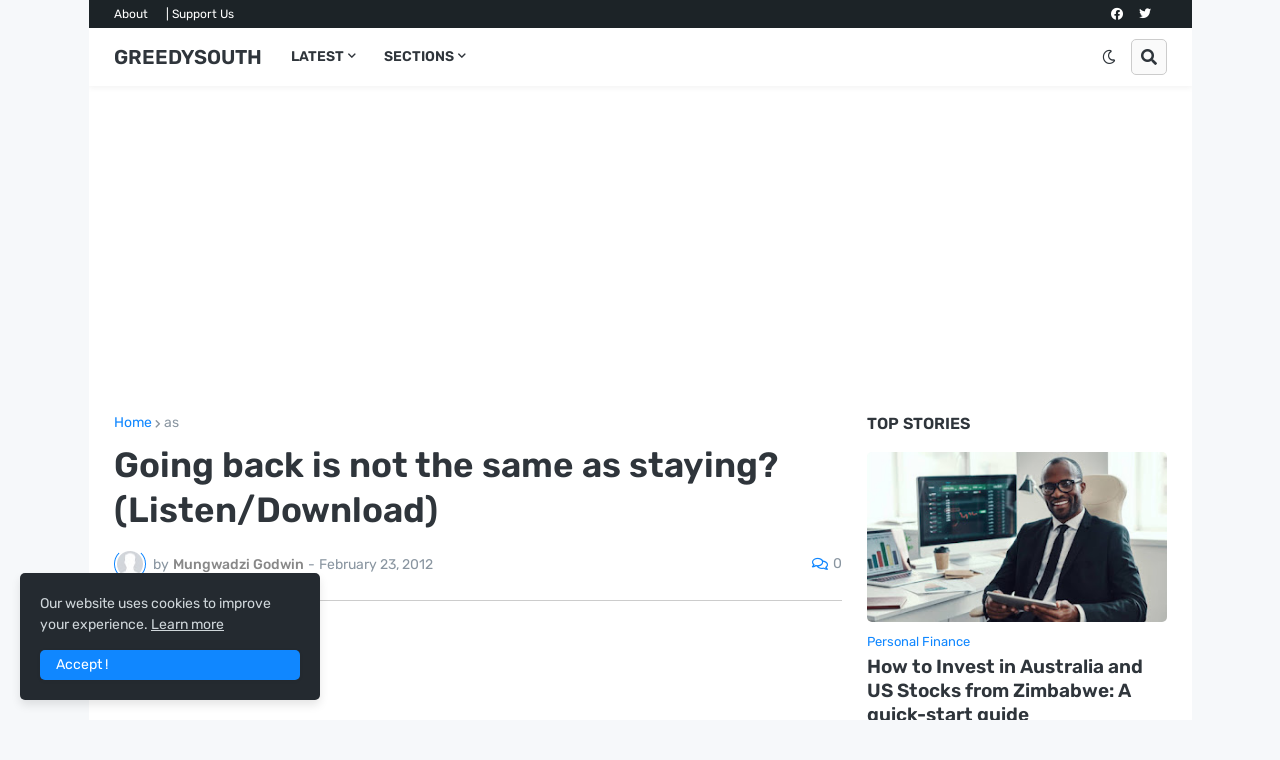

--- FILE ---
content_type: text/html; charset=utf-8
request_url: https://www.google.com/recaptcha/api2/aframe
body_size: 268
content:
<!DOCTYPE HTML><html><head><meta http-equiv="content-type" content="text/html; charset=UTF-8"></head><body><script nonce="lM6h0kUtILqZ4SjNII1ppA">/** Anti-fraud and anti-abuse applications only. See google.com/recaptcha */ try{var clients={'sodar':'https://pagead2.googlesyndication.com/pagead/sodar?'};window.addEventListener("message",function(a){try{if(a.source===window.parent){var b=JSON.parse(a.data);var c=clients[b['id']];if(c){var d=document.createElement('img');d.src=c+b['params']+'&rc='+(localStorage.getItem("rc::a")?sessionStorage.getItem("rc::b"):"");window.document.body.appendChild(d);sessionStorage.setItem("rc::e",parseInt(sessionStorage.getItem("rc::e")||0)+1);localStorage.setItem("rc::h",'1768969013456');}}}catch(b){}});window.parent.postMessage("_grecaptcha_ready", "*");}catch(b){}</script></body></html>